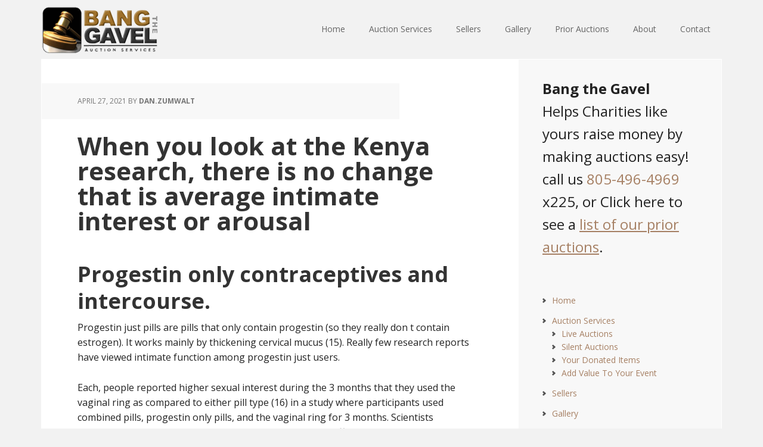

--- FILE ---
content_type: text/html; charset=UTF-8
request_url: https://bangthegavel.com/when-you-look-at-the-kenya-research-there-is-no-2/
body_size: 33786
content:
<!DOCTYPE html>
<html lang="en-US">
<head >
<meta charset="UTF-8" />
<meta name="viewport" content="width=device-width, initial-scale=1" />
<title>When you look at the Kenya research, there is no change that is average  intimate interest  or  arousal</title>
<meta name='robots' content='max-image-preview:large' />
	<style>img:is([sizes="auto" i], [sizes^="auto," i]) { contain-intrinsic-size: 3000px 1500px }</style>
	<link rel='dns-prefetch' href='//fonts.googleapis.com' />
<link rel="alternate" type="application/rss+xml" title="Bang The Gavel &raquo; Feed" href="https://bangthegavel.com/feed/" />
<link rel="alternate" type="application/rss+xml" title="Bang The Gavel &raquo; Comments Feed" href="https://bangthegavel.com/comments/feed/" />
<link rel="canonical" href="https://bangthegavel.com/when-you-look-at-the-kenya-research-there-is-no-2/" />
<script type="text/javascript">
/* <![CDATA[ */
window._wpemojiSettings = {"baseUrl":"https:\/\/s.w.org\/images\/core\/emoji\/16.0.1\/72x72\/","ext":".png","svgUrl":"https:\/\/s.w.org\/images\/core\/emoji\/16.0.1\/svg\/","svgExt":".svg","source":{"concatemoji":"https:\/\/bangthegavel.com\/wp-includes\/js\/wp-emoji-release.min.js?ver=6.8.3"}};
/*! This file is auto-generated */
!function(s,n){var o,i,e;function c(e){try{var t={supportTests:e,timestamp:(new Date).valueOf()};sessionStorage.setItem(o,JSON.stringify(t))}catch(e){}}function p(e,t,n){e.clearRect(0,0,e.canvas.width,e.canvas.height),e.fillText(t,0,0);var t=new Uint32Array(e.getImageData(0,0,e.canvas.width,e.canvas.height).data),a=(e.clearRect(0,0,e.canvas.width,e.canvas.height),e.fillText(n,0,0),new Uint32Array(e.getImageData(0,0,e.canvas.width,e.canvas.height).data));return t.every(function(e,t){return e===a[t]})}function u(e,t){e.clearRect(0,0,e.canvas.width,e.canvas.height),e.fillText(t,0,0);for(var n=e.getImageData(16,16,1,1),a=0;a<n.data.length;a++)if(0!==n.data[a])return!1;return!0}function f(e,t,n,a){switch(t){case"flag":return n(e,"\ud83c\udff3\ufe0f\u200d\u26a7\ufe0f","\ud83c\udff3\ufe0f\u200b\u26a7\ufe0f")?!1:!n(e,"\ud83c\udde8\ud83c\uddf6","\ud83c\udde8\u200b\ud83c\uddf6")&&!n(e,"\ud83c\udff4\udb40\udc67\udb40\udc62\udb40\udc65\udb40\udc6e\udb40\udc67\udb40\udc7f","\ud83c\udff4\u200b\udb40\udc67\u200b\udb40\udc62\u200b\udb40\udc65\u200b\udb40\udc6e\u200b\udb40\udc67\u200b\udb40\udc7f");case"emoji":return!a(e,"\ud83e\udedf")}return!1}function g(e,t,n,a){var r="undefined"!=typeof WorkerGlobalScope&&self instanceof WorkerGlobalScope?new OffscreenCanvas(300,150):s.createElement("canvas"),o=r.getContext("2d",{willReadFrequently:!0}),i=(o.textBaseline="top",o.font="600 32px Arial",{});return e.forEach(function(e){i[e]=t(o,e,n,a)}),i}function t(e){var t=s.createElement("script");t.src=e,t.defer=!0,s.head.appendChild(t)}"undefined"!=typeof Promise&&(o="wpEmojiSettingsSupports",i=["flag","emoji"],n.supports={everything:!0,everythingExceptFlag:!0},e=new Promise(function(e){s.addEventListener("DOMContentLoaded",e,{once:!0})}),new Promise(function(t){var n=function(){try{var e=JSON.parse(sessionStorage.getItem(o));if("object"==typeof e&&"number"==typeof e.timestamp&&(new Date).valueOf()<e.timestamp+604800&&"object"==typeof e.supportTests)return e.supportTests}catch(e){}return null}();if(!n){if("undefined"!=typeof Worker&&"undefined"!=typeof OffscreenCanvas&&"undefined"!=typeof URL&&URL.createObjectURL&&"undefined"!=typeof Blob)try{var e="postMessage("+g.toString()+"("+[JSON.stringify(i),f.toString(),p.toString(),u.toString()].join(",")+"));",a=new Blob([e],{type:"text/javascript"}),r=new Worker(URL.createObjectURL(a),{name:"wpTestEmojiSupports"});return void(r.onmessage=function(e){c(n=e.data),r.terminate(),t(n)})}catch(e){}c(n=g(i,f,p,u))}t(n)}).then(function(e){for(var t in e)n.supports[t]=e[t],n.supports.everything=n.supports.everything&&n.supports[t],"flag"!==t&&(n.supports.everythingExceptFlag=n.supports.everythingExceptFlag&&n.supports[t]);n.supports.everythingExceptFlag=n.supports.everythingExceptFlag&&!n.supports.flag,n.DOMReady=!1,n.readyCallback=function(){n.DOMReady=!0}}).then(function(){return e}).then(function(){var e;n.supports.everything||(n.readyCallback(),(e=n.source||{}).concatemoji?t(e.concatemoji):e.wpemoji&&e.twemoji&&(t(e.twemoji),t(e.wpemoji)))}))}((window,document),window._wpemojiSettings);
/* ]]> */
</script>
<link rel='stylesheet' id='executive-pro-theme-css' href='https://bangthegavel.com/wp-content/themes/executive-pro/style.css?ver=3.0.0' type='text/css' media='all' />
<style id='wp-emoji-styles-inline-css' type='text/css'>

	img.wp-smiley, img.emoji {
		display: inline !important;
		border: none !important;
		box-shadow: none !important;
		height: 1em !important;
		width: 1em !important;
		margin: 0 0.07em !important;
		vertical-align: -0.1em !important;
		background: none !important;
		padding: 0 !important;
	}
</style>
<link rel='stylesheet' id='wp-block-library-css' href='https://bangthegavel.com/wp-includes/css/dist/block-library/style.min.css?ver=6.8.3' type='text/css' media='all' />
<style id='classic-theme-styles-inline-css' type='text/css'>
/*! This file is auto-generated */
.wp-block-button__link{color:#fff;background-color:#32373c;border-radius:9999px;box-shadow:none;text-decoration:none;padding:calc(.667em + 2px) calc(1.333em + 2px);font-size:1.125em}.wp-block-file__button{background:#32373c;color:#fff;text-decoration:none}
</style>
<style id='global-styles-inline-css' type='text/css'>
:root{--wp--preset--aspect-ratio--square: 1;--wp--preset--aspect-ratio--4-3: 4/3;--wp--preset--aspect-ratio--3-4: 3/4;--wp--preset--aspect-ratio--3-2: 3/2;--wp--preset--aspect-ratio--2-3: 2/3;--wp--preset--aspect-ratio--16-9: 16/9;--wp--preset--aspect-ratio--9-16: 9/16;--wp--preset--color--black: #000000;--wp--preset--color--cyan-bluish-gray: #abb8c3;--wp--preset--color--white: #ffffff;--wp--preset--color--pale-pink: #f78da7;--wp--preset--color--vivid-red: #cf2e2e;--wp--preset--color--luminous-vivid-orange: #ff6900;--wp--preset--color--luminous-vivid-amber: #fcb900;--wp--preset--color--light-green-cyan: #7bdcb5;--wp--preset--color--vivid-green-cyan: #00d084;--wp--preset--color--pale-cyan-blue: #8ed1fc;--wp--preset--color--vivid-cyan-blue: #0693e3;--wp--preset--color--vivid-purple: #9b51e0;--wp--preset--gradient--vivid-cyan-blue-to-vivid-purple: linear-gradient(135deg,rgba(6,147,227,1) 0%,rgb(155,81,224) 100%);--wp--preset--gradient--light-green-cyan-to-vivid-green-cyan: linear-gradient(135deg,rgb(122,220,180) 0%,rgb(0,208,130) 100%);--wp--preset--gradient--luminous-vivid-amber-to-luminous-vivid-orange: linear-gradient(135deg,rgba(252,185,0,1) 0%,rgba(255,105,0,1) 100%);--wp--preset--gradient--luminous-vivid-orange-to-vivid-red: linear-gradient(135deg,rgba(255,105,0,1) 0%,rgb(207,46,46) 100%);--wp--preset--gradient--very-light-gray-to-cyan-bluish-gray: linear-gradient(135deg,rgb(238,238,238) 0%,rgb(169,184,195) 100%);--wp--preset--gradient--cool-to-warm-spectrum: linear-gradient(135deg,rgb(74,234,220) 0%,rgb(151,120,209) 20%,rgb(207,42,186) 40%,rgb(238,44,130) 60%,rgb(251,105,98) 80%,rgb(254,248,76) 100%);--wp--preset--gradient--blush-light-purple: linear-gradient(135deg,rgb(255,206,236) 0%,rgb(152,150,240) 100%);--wp--preset--gradient--blush-bordeaux: linear-gradient(135deg,rgb(254,205,165) 0%,rgb(254,45,45) 50%,rgb(107,0,62) 100%);--wp--preset--gradient--luminous-dusk: linear-gradient(135deg,rgb(255,203,112) 0%,rgb(199,81,192) 50%,rgb(65,88,208) 100%);--wp--preset--gradient--pale-ocean: linear-gradient(135deg,rgb(255,245,203) 0%,rgb(182,227,212) 50%,rgb(51,167,181) 100%);--wp--preset--gradient--electric-grass: linear-gradient(135deg,rgb(202,248,128) 0%,rgb(113,206,126) 100%);--wp--preset--gradient--midnight: linear-gradient(135deg,rgb(2,3,129) 0%,rgb(40,116,252) 100%);--wp--preset--font-size--small: 13px;--wp--preset--font-size--medium: 20px;--wp--preset--font-size--large: 36px;--wp--preset--font-size--x-large: 42px;--wp--preset--spacing--20: 0.44rem;--wp--preset--spacing--30: 0.67rem;--wp--preset--spacing--40: 1rem;--wp--preset--spacing--50: 1.5rem;--wp--preset--spacing--60: 2.25rem;--wp--preset--spacing--70: 3.38rem;--wp--preset--spacing--80: 5.06rem;--wp--preset--shadow--natural: 6px 6px 9px rgba(0, 0, 0, 0.2);--wp--preset--shadow--deep: 12px 12px 50px rgba(0, 0, 0, 0.4);--wp--preset--shadow--sharp: 6px 6px 0px rgba(0, 0, 0, 0.2);--wp--preset--shadow--outlined: 6px 6px 0px -3px rgba(255, 255, 255, 1), 6px 6px rgba(0, 0, 0, 1);--wp--preset--shadow--crisp: 6px 6px 0px rgba(0, 0, 0, 1);}:where(.is-layout-flex){gap: 0.5em;}:where(.is-layout-grid){gap: 0.5em;}body .is-layout-flex{display: flex;}.is-layout-flex{flex-wrap: wrap;align-items: center;}.is-layout-flex > :is(*, div){margin: 0;}body .is-layout-grid{display: grid;}.is-layout-grid > :is(*, div){margin: 0;}:where(.wp-block-columns.is-layout-flex){gap: 2em;}:where(.wp-block-columns.is-layout-grid){gap: 2em;}:where(.wp-block-post-template.is-layout-flex){gap: 1.25em;}:where(.wp-block-post-template.is-layout-grid){gap: 1.25em;}.has-black-color{color: var(--wp--preset--color--black) !important;}.has-cyan-bluish-gray-color{color: var(--wp--preset--color--cyan-bluish-gray) !important;}.has-white-color{color: var(--wp--preset--color--white) !important;}.has-pale-pink-color{color: var(--wp--preset--color--pale-pink) !important;}.has-vivid-red-color{color: var(--wp--preset--color--vivid-red) !important;}.has-luminous-vivid-orange-color{color: var(--wp--preset--color--luminous-vivid-orange) !important;}.has-luminous-vivid-amber-color{color: var(--wp--preset--color--luminous-vivid-amber) !important;}.has-light-green-cyan-color{color: var(--wp--preset--color--light-green-cyan) !important;}.has-vivid-green-cyan-color{color: var(--wp--preset--color--vivid-green-cyan) !important;}.has-pale-cyan-blue-color{color: var(--wp--preset--color--pale-cyan-blue) !important;}.has-vivid-cyan-blue-color{color: var(--wp--preset--color--vivid-cyan-blue) !important;}.has-vivid-purple-color{color: var(--wp--preset--color--vivid-purple) !important;}.has-black-background-color{background-color: var(--wp--preset--color--black) !important;}.has-cyan-bluish-gray-background-color{background-color: var(--wp--preset--color--cyan-bluish-gray) !important;}.has-white-background-color{background-color: var(--wp--preset--color--white) !important;}.has-pale-pink-background-color{background-color: var(--wp--preset--color--pale-pink) !important;}.has-vivid-red-background-color{background-color: var(--wp--preset--color--vivid-red) !important;}.has-luminous-vivid-orange-background-color{background-color: var(--wp--preset--color--luminous-vivid-orange) !important;}.has-luminous-vivid-amber-background-color{background-color: var(--wp--preset--color--luminous-vivid-amber) !important;}.has-light-green-cyan-background-color{background-color: var(--wp--preset--color--light-green-cyan) !important;}.has-vivid-green-cyan-background-color{background-color: var(--wp--preset--color--vivid-green-cyan) !important;}.has-pale-cyan-blue-background-color{background-color: var(--wp--preset--color--pale-cyan-blue) !important;}.has-vivid-cyan-blue-background-color{background-color: var(--wp--preset--color--vivid-cyan-blue) !important;}.has-vivid-purple-background-color{background-color: var(--wp--preset--color--vivid-purple) !important;}.has-black-border-color{border-color: var(--wp--preset--color--black) !important;}.has-cyan-bluish-gray-border-color{border-color: var(--wp--preset--color--cyan-bluish-gray) !important;}.has-white-border-color{border-color: var(--wp--preset--color--white) !important;}.has-pale-pink-border-color{border-color: var(--wp--preset--color--pale-pink) !important;}.has-vivid-red-border-color{border-color: var(--wp--preset--color--vivid-red) !important;}.has-luminous-vivid-orange-border-color{border-color: var(--wp--preset--color--luminous-vivid-orange) !important;}.has-luminous-vivid-amber-border-color{border-color: var(--wp--preset--color--luminous-vivid-amber) !important;}.has-light-green-cyan-border-color{border-color: var(--wp--preset--color--light-green-cyan) !important;}.has-vivid-green-cyan-border-color{border-color: var(--wp--preset--color--vivid-green-cyan) !important;}.has-pale-cyan-blue-border-color{border-color: var(--wp--preset--color--pale-cyan-blue) !important;}.has-vivid-cyan-blue-border-color{border-color: var(--wp--preset--color--vivid-cyan-blue) !important;}.has-vivid-purple-border-color{border-color: var(--wp--preset--color--vivid-purple) !important;}.has-vivid-cyan-blue-to-vivid-purple-gradient-background{background: var(--wp--preset--gradient--vivid-cyan-blue-to-vivid-purple) !important;}.has-light-green-cyan-to-vivid-green-cyan-gradient-background{background: var(--wp--preset--gradient--light-green-cyan-to-vivid-green-cyan) !important;}.has-luminous-vivid-amber-to-luminous-vivid-orange-gradient-background{background: var(--wp--preset--gradient--luminous-vivid-amber-to-luminous-vivid-orange) !important;}.has-luminous-vivid-orange-to-vivid-red-gradient-background{background: var(--wp--preset--gradient--luminous-vivid-orange-to-vivid-red) !important;}.has-very-light-gray-to-cyan-bluish-gray-gradient-background{background: var(--wp--preset--gradient--very-light-gray-to-cyan-bluish-gray) !important;}.has-cool-to-warm-spectrum-gradient-background{background: var(--wp--preset--gradient--cool-to-warm-spectrum) !important;}.has-blush-light-purple-gradient-background{background: var(--wp--preset--gradient--blush-light-purple) !important;}.has-blush-bordeaux-gradient-background{background: var(--wp--preset--gradient--blush-bordeaux) !important;}.has-luminous-dusk-gradient-background{background: var(--wp--preset--gradient--luminous-dusk) !important;}.has-pale-ocean-gradient-background{background: var(--wp--preset--gradient--pale-ocean) !important;}.has-electric-grass-gradient-background{background: var(--wp--preset--gradient--electric-grass) !important;}.has-midnight-gradient-background{background: var(--wp--preset--gradient--midnight) !important;}.has-small-font-size{font-size: var(--wp--preset--font-size--small) !important;}.has-medium-font-size{font-size: var(--wp--preset--font-size--medium) !important;}.has-large-font-size{font-size: var(--wp--preset--font-size--large) !important;}.has-x-large-font-size{font-size: var(--wp--preset--font-size--x-large) !important;}
:where(.wp-block-post-template.is-layout-flex){gap: 1.25em;}:where(.wp-block-post-template.is-layout-grid){gap: 1.25em;}
:where(.wp-block-columns.is-layout-flex){gap: 2em;}:where(.wp-block-columns.is-layout-grid){gap: 2em;}
:root :where(.wp-block-pullquote){font-size: 1.5em;line-height: 1.6;}
</style>
<link rel='stylesheet' id='google-font-css' href='//fonts.googleapis.com/css?family=Open+Sans%3A400italic%2C700italic%2C400%2C700&#038;ver=3.0.0' type='text/css' media='all' />
<link rel="https://api.w.org/" href="https://bangthegavel.com/wp-json/" /><link rel="alternate" title="JSON" type="application/json" href="https://bangthegavel.com/wp-json/wp/v2/posts/15427" /><link rel="EditURI" type="application/rsd+xml" title="RSD" href="https://bangthegavel.com/xmlrpc.php?rsd" />
<link rel="alternate" title="oEmbed (JSON)" type="application/json+oembed" href="https://bangthegavel.com/wp-json/oembed/1.0/embed?url=https%3A%2F%2Fbangthegavel.com%2Fwhen-you-look-at-the-kenya-research-there-is-no-2%2F" />
<link rel="alternate" title="oEmbed (XML)" type="text/xml+oembed" href="https://bangthegavel.com/wp-json/oembed/1.0/embed?url=https%3A%2F%2Fbangthegavel.com%2Fwhen-you-look-at-the-kenya-research-there-is-no-2%2F&#038;format=xml" />
<link rel="icon" href="https://bangthegavel.com/wp-content/themes/executive-pro/images/favicon.ico" />
<link rel="pingback" href="https://bangthegavel.com/xmlrpc.php" />
<style type="text/css">.site-title a { background: url(https://bangthegavel.com/wp-content/uploads/Bang-The-Gavel-Logo.png) no-repeat !important; }</style>
</head>
<body class="wp-singular post-template-default single single-post postid-15427 single-format-standard wp-theme-genesis wp-child-theme-executive-pro custom-header header-image content-sidebar genesis-breadcrumbs-hidden genesis-footer-widgets-visible executive-pro-brown" itemscope itemtype="https://schema.org/WebPage"><div class="site-container"><header class="site-header" itemscope itemtype="https://schema.org/WPHeader"><div class="wrap"><div class="title-area"><p class="site-title" itemprop="headline"><a href="https://bangthegavel.com/">Bang The Gavel</a></p></div><div class="widget-area header-widget-area"><section id="nav_menu-3" class="widget widget_nav_menu"><div class="widget-wrap"><nav class="nav-header" itemscope itemtype="https://schema.org/SiteNavigationElement"><ul id="menu-primary-menu" class="menu genesis-nav-menu"><li id="menu-item-45" class="menu-item menu-item-type-custom menu-item-object-custom menu-item-home menu-item-45"><a href="http://bangthegavel.com/" itemprop="url"><span itemprop="name">Home</span></a></li>
<li id="menu-item-49" class="menu-item menu-item-type-post_type menu-item-object-page menu-item-has-children menu-item-49"><a href="https://bangthegavel.com/auction-services/" itemprop="url"><span itemprop="name">Auction Services</span></a>
<ul class="sub-menu">
	<li id="menu-item-56" class="menu-item menu-item-type-post_type menu-item-object-page menu-item-56"><a href="https://bangthegavel.com/live-auction/" itemprop="url"><span itemprop="name">Live Auctions</span></a></li>
	<li id="menu-item-60" class="menu-item menu-item-type-post_type menu-item-object-page menu-item-60"><a href="https://bangthegavel.com/silent-auction/" itemprop="url"><span itemprop="name">Silent Auctions</span></a></li>
	<li id="menu-item-63" class="menu-item menu-item-type-post_type menu-item-object-page menu-item-63"><a href="https://bangthegavel.com/donated-items/" itemprop="url"><span itemprop="name">Your Donated Items</span></a></li>
	<li id="menu-item-47" class="menu-item menu-item-type-post_type menu-item-object-page menu-item-47"><a href="https://bangthegavel.com/add-value-to-your-event/" itemprop="url"><span itemprop="name">Add Value To Your Event</span></a></li>
</ul>
</li>
<li id="menu-item-75" class="menu-item menu-item-type-post_type menu-item-object-page menu-item-75"><a href="https://bangthegavel.com/sellers/" itemprop="url"><span itemprop="name">Sellers</span></a></li>
<li id="menu-item-55" class="menu-item menu-item-type-post_type menu-item-object-page menu-item-55"><a href="https://bangthegavel.com/gallery/" itemprop="url"><span itemprop="name">Gallery</span></a></li>
<li id="menu-item-68" class="menu-item menu-item-type-post_type menu-item-object-page menu-item-has-children menu-item-68"><a href="https://bangthegavel.com/prior-auctions/" itemprop="url"><span itemprop="name">Prior Auctions</span></a>
<ul class="sub-menu">
	<li id="menu-item-61" class="menu-item menu-item-type-post_type menu-item-object-page menu-item-61"><a href="https://bangthegavel.com/testimonials/" itemprop="url"><span itemprop="name">Testimonials</span></a></li>
</ul>
</li>
<li id="menu-item-46" class="menu-item menu-item-type-post_type menu-item-object-page menu-item-has-children menu-item-46"><a href="https://bangthegavel.com/about/" itemprop="url"><span itemprop="name">About</span></a>
<ul class="sub-menu">
	<li id="menu-item-59" class="menu-item menu-item-type-post_type menu-item-object-page menu-item-59"><a href="https://bangthegavel.com/our-team/" itemprop="url"><span itemprop="name">Our Team</span></a></li>
	<li id="menu-item-54" class="menu-item menu-item-type-post_type menu-item-object-page menu-item-54"><a href="https://bangthegavel.com/drew-donen/" itemprop="url"><span itemprop="name">Drew Donen</span></a></li>
	<li id="menu-item-52" class="menu-item menu-item-type-post_type menu-item-object-page menu-item-52"><a href="https://bangthegavel.com/bob-salka/" itemprop="url"><span itemprop="name">Bob Salka</span></a></li>
	<li id="menu-item-48" class="menu-item menu-item-type-post_type menu-item-object-page menu-item-48"><a href="https://bangthegavel.com/ali-donen/" itemprop="url"><span itemprop="name">Ali Donen</span></a></li>
	<li id="menu-item-58" class="menu-item menu-item-type-post_type menu-item-object-page menu-item-58"><a href="https://bangthegavel.com/nigel-thewlis/" itemprop="url"><span itemprop="name">Nigel Thewlis</span></a></li>
</ul>
</li>
<li id="menu-item-53" class="menu-item menu-item-type-post_type menu-item-object-page menu-item-53"><a href="https://bangthegavel.com/contact/" itemprop="url"><span itemprop="name">Contact</span></a></li>
</ul></nav></div></section>
</div></div></header><div class="site-inner"><div class="content-sidebar-wrap"><main class="content"><article class="post-15427 post type-post status-publish format-standard category-nakedcams-muscle-guys-live-xxx-videos-2 entry" aria-label="When you look at the Kenya research, there is no change that is average  intimate interest  or  arousal" itemscope itemtype="https://schema.org/CreativeWork"><header class="entry-header"><p class="entry-meta"><time class="entry-time" itemprop="datePublished" datetime="2021-04-27T19:48:28+00:00">April 27, 2021</time> by <span class="entry-author" itemprop="author" itemscope itemtype="https://schema.org/Person"><a href="https://bangthegavel.com/author/dan-zumwalt/" class="entry-author-link" rel="author" itemprop="url"><span class="entry-author-name" itemprop="name">Dan.Zumwalt</span></a></span>  </p><h1 class="entry-title" itemprop="headline">When you look at the Kenya research, there is no change that is average  intimate interest  or  arousal</h1>
</header><div class="entry-content" itemprop="text"><p><title>When you look at the Kenya research, there is no change that is average  intimate interest  or  arousal </title>   </p>
<h2>Progestin only contraceptives and intercourse. </h2>
<p>Progestin just pills are pills that only contain progestin (so they really don t contain estrogen). It works mainly by thickening cervical mucus (15). Really few research reports have viewed intimate function among progestin just users.</p>
<p>Each, people reported higher sexual interest during the 3 months that they used the vaginal ring as compared to either pill type (16) in a study where participants used combined pills, progestin only pills, and the vaginal ring for 3 months. Scientists additionally unearthed that the sorts of birth prevention affected participants  testosterone levels. This relationship had been modified by genetics, especially the sensitiveness of androgen receptors, or perhaps the proteins on cells that  read  androgens, in each participant (16) (testosterone is a kind of androgen).</p>
<p>The progestin only pill had no impact on sexual interest or activity at four months in comparison to a placebo (17) in a study that included participants from Scotland and the philippines. Interestingly, the combined tablet possessed  a poor effect on intercourse for individuals from Scotland,  not for individuals through the Philippines (17), suggesting that physiology and/or socio social experiences may effect birth prevention acceptability.<span id="more-15427"></span></p>
<h2>The shot (  e.g. Depo Provera)</h2>
<p>Progestin just injectable contraception or  the shot,  sometimes better understood by the manufacturers Depo Provera/DMPA and Noristerat, is a kind of contraception that only includes  a progestin. It s offered being  an injection (shot) every 8 or 12 months, with regards to the kind. These procedures work by curbing ovulation and thickening mucus that is cervical15).</p>
<p>There isn&#8217;t much research on the effect of injectable contraception on sexual drive. One research in america unearthed that after 6 months of good use, individuals utilizing DMPA had been two to three times prone to report they had been  nterest that is lacking intercourse  than individuals making use of the copper IUD, which doesn&#8217;t contain hormones (18).</p>
<p>In a report carried out in Kenya, about 1 in 10 individuals making use of DMPA reported  paid down libido  during six months of good use (19) and 2 away from 15 individuals who stopped making use of DMPA reported libido that is reduced19). DMPA doesn t always have negative influence on every person, however.</p>
<p>Within the Kenya research, there was clearly no typical improvement in  intimate interest  or  arousal , while the typical ratings for  satisfaction  and  orgasm  increased (19). (it ought to be noted, though, so it s not yet determined if these scores included ratings of this individuals whom discontinued the analysis ahead of half a year. Excluding these social individuals would improve ratings.)</p>
<p>Another research among adolescents age 14 17 discovered no variations in reported interest that is sexual users of DMPA, users of mixed pills, and folks who didn t use hormonal methods (20). A research among grownups reached similar conclusions (21).</p>
<p>One advantageous asset of the shot which may enhance an individual s sex-life is the fact that it doesn t need having  a supplement every time or utilizing a condom to stop maternity somebody just has to bother about birth prevention technique every 8 to 12 days. The shot may also reduce bleeding that is menstrual migraines (14), which could boost the wide range of times an individual would like to have intercourse.</p>
<h2>Implant ( ag e.g. Nexplanon)</h2>
<p>The implant that is contracageptivee.g. Implanon, Nexplanon) is a computer device which contains just progestin. It s put in the arm that is upper. The implant works by curbing ovulation and thickening cervical mucus (22). It can last for as much as 3 years, nonetheless it can eliminated before four years if desired.</p>
<p>Lower than 1 in 20 individuals using the implant report a reduction  in libido, though quotes vary (23 27). In one single research, users of this implant had <a href="https://nakedcams.org/male/muscle">gay muscle stud sex</a> been more prone to report which they lacked need for sex when compared with users associated with the copper IUD (18). Not surprisingly, few individuals discontinue with the implant because of missing libido (23 28).</p>
<!--<rdf:RDF xmlns:rdf="http://www.w3.org/1999/02/22-rdf-syntax-ns#"
			xmlns:dc="http://purl.org/dc/elements/1.1/"
			xmlns:trackback="http://madskills.com/public/xml/rss/module/trackback/">
		<rdf:Description rdf:about="https://bangthegavel.com/when-you-look-at-the-kenya-research-there-is-no-2/"
    dc:identifier="https://bangthegavel.com/when-you-look-at-the-kenya-research-there-is-no-2/"
    dc:title="When you look at the Kenya research, there is no change that is average  intimate interest  or  arousal"
    trackback:ping="https://bangthegavel.com/when-you-look-at-the-kenya-research-there-is-no-2/trackback/" />
</rdf:RDF>-->
</div><footer class="entry-footer"><p class="entry-meta"><span class="entry-categories">Filed Under: <a href="https://bangthegavel.com/category/nakedcams-muscle-guys-live-xxx-videos-2/" rel="category tag">NakedCams Muscle Guys Live XXX Videos</a></span> </p></footer></article></main><aside class="sidebar sidebar-primary widget-area" role="complementary" aria-label="Primary Sidebar" itemscope itemtype="https://schema.org/WPSideBar"><section id="text-5" class="widget widget_text"><div class="widget-wrap">			<div class="textwidget"><font size="5"><strong>Bang the Gavel</strong><br>Helps Charities like yours raise money by making auctions easy! call us <a href="tel:1-805-496-4969">805-496-4969</a> x225, or Click here to see a <u><a href="http://bangthegavel.com/prior-auctions/">list of our prior auctions</a></u>. </font>
</div>
		</div></section>
<section id="nav_menu-2" class="widget widget_nav_menu"><div class="widget-wrap"><div class="menu-primary-menu-container"><ul id="menu-primary-menu-1" class="menu"><li class="menu-item menu-item-type-custom menu-item-object-custom menu-item-home menu-item-45"><a href="http://bangthegavel.com/" itemprop="url">Home</a></li>
<li class="menu-item menu-item-type-post_type menu-item-object-page menu-item-has-children menu-item-49"><a href="https://bangthegavel.com/auction-services/" itemprop="url">Auction Services</a>
<ul class="sub-menu">
	<li class="menu-item menu-item-type-post_type menu-item-object-page menu-item-56"><a href="https://bangthegavel.com/live-auction/" itemprop="url">Live Auctions</a></li>
	<li class="menu-item menu-item-type-post_type menu-item-object-page menu-item-60"><a href="https://bangthegavel.com/silent-auction/" itemprop="url">Silent Auctions</a></li>
	<li class="menu-item menu-item-type-post_type menu-item-object-page menu-item-63"><a href="https://bangthegavel.com/donated-items/" itemprop="url">Your Donated Items</a></li>
	<li class="menu-item menu-item-type-post_type menu-item-object-page menu-item-47"><a href="https://bangthegavel.com/add-value-to-your-event/" itemprop="url">Add Value To Your Event</a></li>
</ul>
</li>
<li class="menu-item menu-item-type-post_type menu-item-object-page menu-item-75"><a href="https://bangthegavel.com/sellers/" itemprop="url">Sellers</a></li>
<li class="menu-item menu-item-type-post_type menu-item-object-page menu-item-55"><a href="https://bangthegavel.com/gallery/" itemprop="url">Gallery</a></li>
<li class="menu-item menu-item-type-post_type menu-item-object-page menu-item-has-children menu-item-68"><a href="https://bangthegavel.com/prior-auctions/" itemprop="url">Prior Auctions</a>
<ul class="sub-menu">
	<li class="menu-item menu-item-type-post_type menu-item-object-page menu-item-61"><a href="https://bangthegavel.com/testimonials/" itemprop="url">Testimonials</a></li>
</ul>
</li>
<li class="menu-item menu-item-type-post_type menu-item-object-page menu-item-has-children menu-item-46"><a href="https://bangthegavel.com/about/" itemprop="url">About</a>
<ul class="sub-menu">
	<li class="menu-item menu-item-type-post_type menu-item-object-page menu-item-59"><a href="https://bangthegavel.com/our-team/" itemprop="url">Our Team</a></li>
	<li class="menu-item menu-item-type-post_type menu-item-object-page menu-item-54"><a href="https://bangthegavel.com/drew-donen/" itemprop="url">Drew Donen</a></li>
	<li class="menu-item menu-item-type-post_type menu-item-object-page menu-item-52"><a href="https://bangthegavel.com/bob-salka/" itemprop="url">Bob Salka</a></li>
	<li class="menu-item menu-item-type-post_type menu-item-object-page menu-item-48"><a href="https://bangthegavel.com/ali-donen/" itemprop="url">Ali Donen</a></li>
	<li class="menu-item menu-item-type-post_type menu-item-object-page menu-item-58"><a href="https://bangthegavel.com/nigel-thewlis/" itemprop="url">Nigel Thewlis</a></li>
</ul>
</li>
<li class="menu-item menu-item-type-post_type menu-item-object-page menu-item-53"><a href="https://bangthegavel.com/contact/" itemprop="url">Contact</a></li>
</ul></div></div></section>
<section id="search-3" class="widget widget_search"><div class="widget-wrap"><form class="search-form" method="get" action="https://bangthegavel.com/" role="search" itemprop="potentialAction" itemscope itemtype="https://schema.org/SearchAction"><input class="search-form-input" type="search" name="s" id="searchform-1" placeholder="Search this website" itemprop="query-input"><input class="search-form-submit" type="submit" value="Search"><meta content="https://bangthegavel.com/?s={s}" itemprop="target"></form></div></section>
</aside></div></div><div class="footer-widgets"><div class="wrap"><div class="widget-area footer-widgets-1 footer-widget-area"><section id="text-7" class="widget widget_text"><div class="widget-wrap"><h4 class="widget-title widgettitle">About Bang The Gavel</h4>
			<div class="textwidget">Bang The Gavel Auction Services is dedicated to helping charity groups throughout the country reach their charitable goals. In the past decade, Bang The Gavel... <a href="http://bangthegavel.com/about/">Click here to continue reading.</a></div>
		</div></section>
</div><div class="widget-area footer-widgets-2 footer-widget-area"><section id="text-8" class="widget widget_text"><div class="widget-wrap">			<div class="textwidget"></div>
		</div></section>
</div><div class="widget-area footer-widgets-3 footer-widget-area"><section id="text-6" class="widget widget_text"><div class="widget-wrap"><h4 class="widget-title widgettitle">Bang The Gavel Auction Services</h4>
			<div class="textwidget"><p>725 Via Alondra<br />
Camarillo, CA 93012<br />
Phone: 805.496.4969<br />
Fax: 805.496.7739</p>
</div>
		</div></section>
</div></div></div><footer class="site-footer" itemscope itemtype="https://schema.org/WPFooter"><div class="wrap"><p>Copyright &#x000A9;&nbsp;2025 · <a href="http://my.studiopress.com/themes/executive/">Executive Pro Theme</a> on <a href="https://www.studiopress.com/">Genesis Framework</a> · <a href="https://wordpress.org/">WordPress</a> · <a href="https://bangthegavel.com/wp-login.php">Log in</a></p></div></footer></div><script type="speculationrules">
{"prefetch":[{"source":"document","where":{"and":[{"href_matches":"\/*"},{"not":{"href_matches":["\/wp-*.php","\/wp-admin\/*","\/wp-content\/uploads\/*","\/wp-content\/*","\/wp-content\/plugins\/*","\/wp-content\/themes\/executive-pro\/*","\/wp-content\/themes\/genesis\/*","\/*\\?(.+)"]}},{"not":{"selector_matches":"a[rel~=\"nofollow\"]"}},{"not":{"selector_matches":".no-prefetch, .no-prefetch a"}}]},"eagerness":"conservative"}]}
</script>
</body></html>
